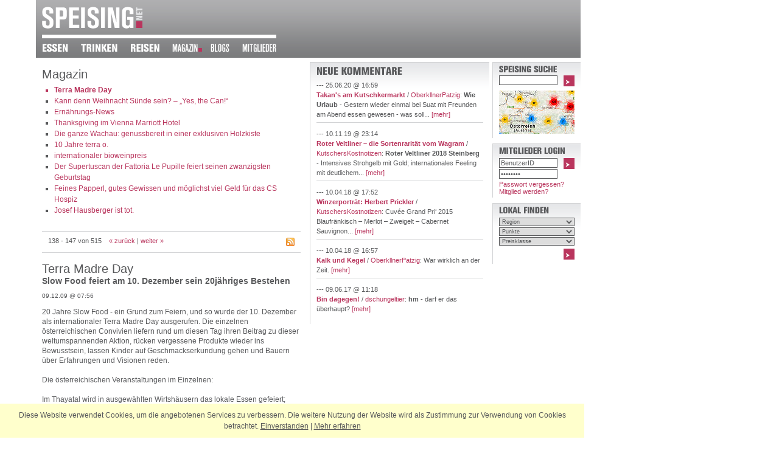

--- FILE ---
content_type: text/html; charset=ISO-8859-1
request_url: http://www.speising.net/magazin/index.php?start_4244=137
body_size: 17500
content:
<?xml version="1.0" encoding="utf-8"?>
<!DOCTYPE html PUBLIC "-//W3C//DTD XHTML 1.0 Strict//EN" "https://www.w3.org/TR/xhtml1/DTD/xhtml1-strict.dtd">
<html xmlns="https://www.w3.org/1999/xhtml">
<head>
<title>SPEISING.NET - Magazin</title>
<!-- powered by JPETo(TM) v6.99 (c) 2000-2007 by Martin Thaller http://jpeto.net JPETo is a registered Trademark //-->
<meta name="keywords" lang="DE" content="Magazin, Neuigkeiten, K&#195;&#188;che und Keller, Gourmet Community, Gregor Fauma, Wien Umgebung, Kritiken, Essen, Trinken, Speisen, Lokale, Feinspitz, Lokaltipps, Plattform, Christoph Wagner, Rezepte, Kochrezepte, Brotbacken, powered by JPETo, Content Management System, Martin Thaller, Wien" />
<meta http-equiv="content-language" content="DE" />
<meta name="description" content="Hier wird gekocht, getrunken und gefachsimpelt." />
<meta name="author" content="Gregor Fauma u.a." />
<meta name="generator" content="JPETo(TM) v6.99 http://jpeto.net" />
<meta name="revisit-after" content="3 days" />
<meta name="robots" content="index,follow" />
<meta name="title" content="SPEISING.NET - Magazin" />
<meta property="og:type" content="article" />
<meta property="og:image" content="http://www.speising.net/img/page/fb_logo.jpg" />
<meta property="og:url" content="http://www.speising.net/magazin/index.php?start_4244=137" />
<meta property="og:site_name" content="SPEISING.net" />
<meta name="publisher" content="Gregor Fauma" />
<meta name="copyright" content="SPEISING.NET" />
<meta name="company" content="SPEISING.NET" />
<meta name="audience" content="Alle" />
<meta name="distribution" content="global" />
<meta name="Content-Language" content="de" />
<meta name="page-topic" content="Essen, Trinken, Reisen, Lokale, Restaurants, Winzer" />
<meta http-equiv="Content-Type" content="text/html; charset=utf-8" />
<meta http-equiv="Content-Script-Type" content="text/javascript; charset=utf-8" />
<link rel="stylesheet" type="text/css" href="/css/speis.css?1467287206" />
<link rel="alternate" type="application/rss+xml" title="Magazin" href="http://www.speising.net/magazin/rss/" />
<link rel="shortcut icon" href="/favicon.ico" type="image/x-icon" />
<link rel="icon" href="/favicon.ico" type="image/ico" />

<script type="text/javascript" src="/js/jquery_min.js?1356677740"></script>
<script type="text/javascript" src="/js/speis.js?1356686468"></script>
</head>
<body onload="javascript:externalLinks();">
<div id="outer">
	<div id="hdr">
		<div id="logo"><a href="/" title="Startseite SPEISING.NET - &Ouml;sterreichs erste Gourmet Community"><img src="/img/page/speising_logo.gif" width="165" height="37" alt="SPEISING.NET" /></a></div>		<div id="nav"><a href="/essen/" title="zum Verzeichnis der Lokale, Gaststätten und Restaurants"><img src="/jpeto_cache/essen_FFFFFF_nav0.png" width="64" height="14" alt="Essen" /></a><a href="/trinken/" title="zum Verzeichnis der Winzer und Weingüter"><img src="/jpeto_cache/trinken_FFFFFF_nav0.png" width="81" height="14" alt="Trinken" /></a><a href="/reisen/" title="zu unseren Reisetipps"><img src="/jpeto_cache/reisen_FFFFFF_nav0.png" width="69" height="14" alt="Reisen" /></a><a href="/magazin/" title="unser Magazin befasst sich mit aktuellen Themen aus Küche und Keller"><img src="/jpeto_cache/magazin_FFFFFF_nav1s.png" width="63" height="14" alt="Magazin" /></a><a href="/blogs/" title="zu unseren Blogs"><img src="/jpeto_cache/blogs_FFFFFF_nav1.png" width="52" height="14" alt="Blogs" /></a><a href="/mitglieder/" title="Community und Mitglieder Bereich"><img src="/jpeto_cache/mitglieder_FFFFFF_nav1.png" width="77" height="14" alt="Mitglieder" /></a></div>
	</div>
	<div id="top"></div>
	<div id="content">
		<div id="col1">
<div class="c_o">
	<div class="c_i"><h1>Magazin</h1><ul><li class="rub"><a style="font-weight:bold;" href="index.php?start_4244=137&amp;ID=7187">Terra Madre Day</a></li>
<li><a href="index.php?start_4244=137&amp;ID=7177">Kann denn Weihnacht Sünde sein? – „Yes, the Can!“</a></li>
<li><a href="index.php?start_4244=137&amp;ID=7144">Ernährungs-News</a></li>
<li><a href="index.php?start_4244=137&amp;ID=7133">Thanksgiving im Vienna Marriott Hotel</a></li>
<li><a href="index.php?start_4244=137&amp;ID=7125">Die ganze Wachau: genussbereit in einer exklusiven Holzkiste </a></li>
<li><a href="index.php?start_4244=137&amp;ID=7071">10 Jahre terra o.</a></li>
<li><a href="index.php?start_4244=137&amp;ID=7066">internationaler bioweinpreis</a></li>
<li><a href="index.php?start_4244=137&amp;ID=7045">Der Supertuscan der Fattoria Le Pupille feiert seinen zwanzigsten Geburtstag </a></li>
<li><a href="index.php?start_4244=137&amp;ID=7040">Feines Papperl, gutes Gewissen und möglichst viel Geld für das CS Hospiz</a></li>
<li><a href="index.php?start_4244=137&amp;ID=7039">Josef Hausberger ist tot.</a></li></ul><a id="ac"></a><div class="comm" style="margin-bottom:15px; padding: 10px;"><div style="float:left; width: 350px; margin:0; padding:0;">138 - 147 von 515&nbsp;&nbsp;&nbsp; <a href="index.php?start_4244=127#ac">&laquo; zur&uuml;ck</a>  |  <a href="index.php?start_4244=147#ac">weiter &raquo;</a></div><div style="float:right; width:14px; line-height:0; overflow:hidden; height: 14px;"><a href="./rss/"><img src="/img/page/rss.gif" width="14" height="14" alt="RSS Feed" /></a></div><div class="clb"></div></div><h1>Terra Madre Day</h1><h2>Slow Food feiert am 10. Dezember sein 20jähriges Bestehen</h2><p class="sml">09.12.09 @ 07:56</p>
<div id="critics_7187_DE_O" class="hidDiv" style="margin-top:15px;">
	<h2>Kommentar abgeben</h2>
	<p class="alrt"><a href="javascript:;" onclick="hideDiv('critics_7187_DE_O');"><img src="/img/page/x.gif" align="right" width="10" height="10" alt="ausblenden" /></a>Sie m&uuml;ssen eingeloggt sein um diese Option zu nutzen. Falls Sie noch nicht Mitglied von SPEISING.NET sind, k&ouml;nnen Sie sich <a href="/mitglieder/registrieren/">hier registrieren</a>.</p>
	<div class="clb"></div>
</div><p>20 Jahre Slow Food - ein Grund zum Feiern, und so wurde der 10. Dezember als internationaler Terra Madre Day ausgerufen. Die einzelnen österreichischen Convivien liefern rund um diesen Tag ihren Beitrag zu dieser weltumspannenden Aktion, rücken vergessene Produkte wieder ins Bewusstsein, lassen Kinder auf Geschmackserkundung gehen und Bauern über Erfahrungen und Visionen reden.<br />
<br />
Die österreichischen Veranstaltungen im Einzelnen:<br />
<br />
Im Thayatal wird in ausgewählten Wirtshäusern das lokale Essen gefeiert;<br />
in der Steiermark alte Streuobstwiesensorten geschmacklich erkundet;<br />
Robert Paget bäckt mit Kindern die besten Weihnachtskekse;<br />
in Graz kann die alte Sterzkultur mit traditionellen gerichten verkostet werden;<br />
das Waldviertel präsentiert mit Waldviertler Blondvieh und Waldschaf neue Mitglieder der Arche des Geschmacks;<br />
auf einem Tiroler Marktplatz können Tiroler Produkte verkostet werden, potentielle Presidio-Kandidaten werden vorgestellt;<br />
Linz wagt gar mit der Grande Traversata delle Alpi den Brückenschlag ins Piemont, präsentiert nachhaltigen Tourismus und erinnert an alte Bergbauernspezialitäten beidseits der Alpen.<br />
<br />
Details zu diesen und weiteren Veranstaltungen sind der Gesamtliste 	<a href="http://www.slowfood.com/terramadreday/pagine/eng/mappa.lasso?-id_area=004&lista=si">hier</a> zu entnehmen.</p><div id="fb-root"></div><script src="https://connect.facebook.net/de_DE/all.js#appId=251573364854182&amp;xfbml=1"></script><fb:like href="http://www.speising.net/magazin/index.php?start_4244=137" send="false" layout="standard" width="420" show_faces="true" font="verdana"></fb:like><p class="comm"><a href="index.php?start_4244=137&amp;sc=1#com">1 Kommentar</a> | <a href="#top" onclick="javascript:showDiv('critics_7187_DE_O');">Kommentar abgeben</a></p>
	</div>
</div>
		</div>
		<div id="col2">			<div class="c_o">
				<div class="c_b">
					<div><img src="/jpeto_cache/neue_kommentare_58595B_col2.png" width="143" height="14" alt="Neue Kommentare" /><p class="commtxt">--- 25.06.20 @ 16:59<br /><a href="/magazin/index.php?ID=9440"><b>Takan's am Kutschkermarkt</b></a> / <a href="/mitglieder/detail/OberkllnerPatzig/">OberkllnerPatzig</a>: <b>Wie Urlaub</b> - Gestern wieder einmal bei Suat mit Freunden am Abend essen gewesen - was soll... <a href="/magazin/index.php?ID=9440&amp;sc=1#com">[mehr]</a></p><p class="commtxt">--- 10.11.19 @ 23:14<br /><a href="/trinken/index.php?ID=9765"><b>Roter Veltliner – die Sortenrarität vom Wagram</b></a> / <a href="/mitglieder/detail/KutschersKostnotizen/">KutschersKostnotizen</a>: <b>Roter Veltliner 2018 Steinberg</b> - Intensives Strohgelb mit Gold; internationales Feeling mit deutlichem... <a href="/trinken/index.php?ID=9765&amp;sc=1#com">[mehr]</a></p><p class="commtxt">--- 10.04.18 @ 17:52<br /><a href="/magazin/index.php?ID=4337"><b>Winzerportr&#228;t: Herbert Prickler</b></a> / <a href="/mitglieder/detail/KutschersKostnotizen/">KutschersKostnotizen</a>: Cuvée Grand Pri‘ 2015 Blaufränkisch – Merlot – Zweigelt – Cabernet Sauvignon... <a href="/magazin/index.php?ID=4337&amp;sc=1#com">[mehr]</a></p><p class="commtxt">--- 10.04.18 @ 16:57<br /><a href="/magazin/index.php?ID=11263"><b>Kalk und Kegel</b></a> / <a href="/mitglieder/detail/OberkllnerPatzig/">OberkllnerPatzig</a>: War wirklich an der Zeit. <a href="/magazin/index.php?ID=11263&amp;sc=1#com">[mehr]</a></p><p class="commtxtl">--- 09.06.17 @ 11:18<br /><a href="/index.php?ID=10966"><b>Bin dagegen!</b></a> / <a href="/mitglieder/detail/dschungeltier/">dschungeltier</a>: <b>hm</b> - darf er das überhaupt? <a href="/index.php?ID=10966&amp;sc=1#com">[mehr]</a></p>
					</div>
				</div>
			</div>
		</div>
		<div id="col3"><div class="c_o">
    <div class="c_b"><img src="/jpeto_cache/speising_suche_58595B_col3.png" width="97" height="14" alt="SPEISING Suche" />        <form id="quicksearch" action="/suche/" method="get">
            <div style="float: right;"><a tabindex="0" href="javascript:;" onclick="document.forms['quicksearch'].submit();return false;"><img src="/img/page/fwd.gif" alt="suchen!" width="18" height="18" /></a></div>
            <fieldset>
                <input type="hidden" name="tab" value="Magazin" />
                <input type="text" size="6" maxlength="30" name="j_Phrase" value="" />
             </fieldset>
            <div class="clr"></div>
            <a href="/map/" title="auf der Karte suchen"><img src="/img/page/karte.jpg" style="margin-top: 4px;" width="124" height="71" alt="Gesamtkarte" /></a>
        </form>
    </div>
</div><div class="c_o">
    <div class="c_b">
        <div id="logindiv">
<img src="/jpeto_cache/mitglieder_login_58595B_col3.png" width="111" height="14" alt="Mitglieder Login" /><form id="login" action="index.php?start_4244=137" method="post">
<div style="float: right;"><input tabindex="3" type="image" onclick="document.forms['login'].submit(); return false;" src="/img/page/fwd.gif" alt="Login" style="width:18px; height:18px; border:0;" /></div>
<fieldset>
    <input tabindex="1" type="text" style="margin-bottom: 2px;" size="6" name="UserID" value="BenutzerID" onfocus="javascript:if (this.value=='BenutzerID') this.value=''; javascript:if (document.forms['login'].Passwd.value=='Passwort') document.forms['login'].Passwd.value='';" />
    <input tabindex="2" type="password" style="margin-bottom: 2px;" size="6" name="Passwd" value="Passwort" onfocus="javascript:if (this.value=='Passwort') this.value='';" />
    <input type="hidden" name="URL" value="/magazin/index.php?start_4244=137" />
</fieldset>
</form>

<a href="/mitglieder/passwort_vergessen/" class="rub">Passwort vergessen?</a><br />
<a href="/mitglieder/registrieren/" class="rub">Mitglied werden?</a>

      </div>
    </div>
</div><div class="c_o">
    <div class="c_b"><img src="/jpeto_cache/lokal_finden_58595B_col3.png" width="84" height="14" alt="Lokal finden" />    <form id="lokalsrch" action="/suche/" method="get">
    <fieldset>
        <input type="hidden" name="tab" value="essen" />
        <select tabindex="6" name="j_EReg">
            <option value="">Region</option>
            <option value="">Alle Regionen</option>
            <option value="B">Burgenland</option>
            <option value="K">K&auml;rnten</option>
            <option value="N">Nieder&ouml;sterreich</option>
            <option value="O">Ober&ouml;sterreich</option>
            <option value="S">Salzburg</option>
            <option value="ST">Steiermark</option>
            <option value="T">Tirol</option>
            <option value="V">Vorarlberg</option>
            <option value="W">Wien</option>
            <option value="1010">1010 Wien</option>
            <option value="1020">1020 Wien</option>
            <option value="1030">1030 Wien</option>
            <option value="1040">1040 Wien</option>
            <option value="1050">1050 Wien</option>
            <option value="1060">1060 Wien</option>
            <option value="1070">1070 Wien</option>
            <option value="1080">1080 Wien</option>
            <option value="1090">1090 Wien</option>
            <option value="1100">1100 Wien</option>
            <option value="1110">1110 Wien</option>
            <option value="1120">1120 Wien</option>
            <option value="1130">1130 Wien</option>
            <option value="1140">1140 Wien</option>
            <option value="1150">1150 Wien</option>
            <option value="1160">1160 Wien</option>
            <option value="1170">1170 Wien</option>
            <option value="1180">1180 Wien</option>
            <option value="1190">1190 Wien</option>
            <option value="1200">1200 Wien</option>
            <option value="1210">1210 Wien</option>
            <option value="1220">1220 Wien</option>
            <option value="1230">1230 Wien</option>
            <option value="International">International</option>
        </select>
        <select tabindex="7" name="j_Punkte">
            <option value="">Punkte</option>
            <option value="">Alle Punkte</option>
            <option value="1" class="rub">&bull;</option>
            <option value="2" class="rub">&bull; &bull;</option>
            <option value="3" class="rub">&bull; &bull; &bull;</option>
            <option value="4" class="rub">&bull; &bull; &bull; &bull;</option>
        </select>
        <select tabindex="8" name="j_Preisklasse">
            <option value="">Preisklasse</option>
            <option value="">Alle Preisklassen</option>
            <option value="1" class="rub">&euro;</option>
            <option value="2" class="rub">&euro; &euro;</option>
            <option value="3" class="rub">&euro; &euro; &euro;</option>
            <option value="4" class="rub">&euro; &euro; &euro; &euro;</option>
        </select>
    </fieldset>
    <div style="float:right; margin-top:5px;"><a tabindex="9" href="javascript:;" onclick="javascript:document.forms['lokalsrch'].submit();return false;"><img src="/img/page/fwd.gif" alt="suchen!" width="18" height="18" /></a></div>
    <div class="clr"></div>
    </form>
    </div>
</div>
		</div>
		<div class="clb"></div>		<div id="foo"><a href="/ueber_uns/" title="die Philosophie von SPEISING.NET"><img src="/jpeto_cache/ber_uns_868789_col1.png" width="62" height="17" alt="?ber uns" /></a>
		<img src="/jpeto_cache/pipe_868789_col1.png" width="11" height="17" alt="|" />
		<a href="/sales/" title="Ihre Werbemöglichkeiten auf SPEISING.NET"><img src="/jpeto_cache/sales_868789_col1.png" width="35" height="17" alt="Sales" /></a>
		<img src="/jpeto_cache/pipe_868789_col1.png" width="11" height="17" alt="|" />
		<a href="/kontakt/" title="Kontaktieren Sie uns"><img src="/jpeto_cache/kontakt_868789_col1.png" width="50" height="17" alt="Kontakt" /></a>
		<img src="/jpeto_cache/pipe_868789_col1.png" width="11" height="17" alt="|" />
		<a href="/impressum/" title="Impressum von SPEISING.NET"><img src="/jpeto_cache/impressum_868789_col1.png" width="62" height="17" alt="Impressum" /></a>
		<img src="/jpeto_cache/pipe_868789_col1.png" width="11" height="17" alt="|" />
		<a href="/presse/" title="Presseinformationen, Pressestimmen über SPEISING.NET"><img src="/jpeto_cache/presse_868789_col1.png" width="41" height="17" alt="Presse" /></a>
		<img src="/jpeto_cache/pipe_868789_col1.png" width="11" height="17" alt="|" />
		<a href="/partner/" title="Partner von SPEISING.NET"><img src="/jpeto_cache/partner_868789_col1.png" width="49" height="17" alt="Partner" /></a></div><div id="foor"><a href="http://jpeto.at" rel="external" title="Martin Thaller IT Dienstleistungen, Wien"><img src="/img/page/cms_jpeto.gif" alt="JPETo&trade; Content Management System" height="15" width="62" style="float:right; margin-top:10px;" /></a><div style="float:left; padding-top:15px;">design by</div><a href="http://www.dmc01.at" rel="external"><img src="/img/page/dmc_logo_footer.gif" width="130" height="25" alt="DMC" style="float:right; margin-right:10px;" /></a></div><img id="qstore" src="/img/nix.gif" width="1" height="1" alt="" />
	</div>
</div><div class="clb"></div><div class="cookiehinweis">
	<p>Diese Website verwendet Cookies, um die angebotenen Services zu verbessern. Die weitere Nutzung der Website wird als Zustimmung zur Verwendung von Cookies betrachtet. <a href="#" onclick="$.ajax({ url: '/modules/ajax_gateway.php?act=hidecookiehinweis', success: function() { $('.cookiehinweis').hide(); } })" id="cookieok">Einverstanden</a> | <a href="/impressum/#cookies">Mehr erfahren</a></p>
</div>
</body>
</html>
